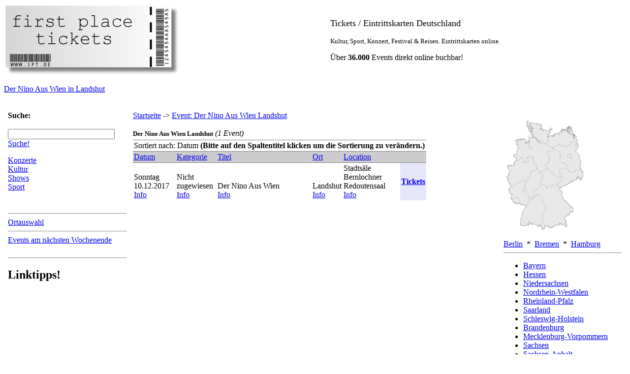

--- FILE ---
content_type: text/html; charset=UTF-8
request_url: http://www.1pt.de/tickets/der_nino_aus_wien_landshut/
body_size: 14373
content:
<!DOCTYPE HTML PUBLIC "-//W3C//DTD HTML 4.01 Transitional//DE">
<meta http-equiv="Content-Type" content="text/html; charset=iso-8859-1">
<HTML><HEAD><TITLE> Der Nino Aus Wien Landshut Event. Ihr Ticket von first place tickets (1pt.de)</TITLE>
<META HTTP-EQUIV="Content-Type" CONTENT="text/html">
<meta name="description" content= "Event Nicht zugewiesen Der Nino Aus Wien in Landshut,  - First Place Tickets / Tickets und Konzertkarten deutschlandweit">
<meta name="keywords" content="  wm,  b�hne,  club,  eintrittskarte,  eintrittskarten,  event,  events,  finale,  formel,  fussball,  fu�ball,  kultur,  musical,  musicals,  open,  oper,  opern,  opernh�user,  ostermontag,  ostern,  ostersonntag,  pfingsten,  sport,  staatsoper,  tag der arbeit auftritt,  theater,  ticket,  tickets,  ticketservice,  unterhaltung,  veranstaltung,  veranstaltungen,  weltmeisterschaft, der nino aus wien in landshut, ">
<meta name="author" content="first place tickets">
<meta name="publisher" content="first place tickets">
<meta name="copyright" content="first place tickets">
<meta name="page-topic" content="Veranstaltungen, Events, Konzerte, Festivals, Rock, Pop, Kultur, Theater, Tickets, Ticket, Musik, Jazz, Blues, Shows , Deutschland">
<meta name="audience" content="Alle">
<meta name="expires" content="NEVER">
<meta name="page-type" content="Kommerzielle Organisation">
<meta name="robots" content="index,follow">
<meta name="revisit-after" content="3 days">
<META name="verify-v1" content="PBrpaBd4JtNHP7m3P5dVTEG5qA0dJycmfonqr+TrGR4=" /><link rel="SHORTCUT ICON" href="http://www.1pt.de/favicon.ico" >
<LINK REL="STYLESHEET" TYPE="text/css" HREF="http://www.1pt.de/style/myStyle.css">

<script src="http://www.google-analytics.com/urchin.js" type="text/javascript">
</script>
<script type="text/javascript">
_uacct = "UA-2070824-1";
urchinTracker();
</script>

</HEAD>
<body bgcolor="white" bgproperties="fixed" >
<table border="0" width="100%"><tr><td width="25%"><a href="http://www.1pt.de/"><img alt=" Der Nino Aus Wien Landshut Event. Ihr Ticket von first place tickets (1pt.de)" src="http://www.1pt.de/pics/titel.jpg" border="0" /></a><td>
<td width="25%">&nbsp;</td>
<td width="50%"><P><font size="4">Tickets / Eintrittskarten Deutschland</B></font><br><br><font size="2">Kultur, Sport, Konzert, Festival & Reisen. Eintrittskarten online.</font></P><P>&Uuml;ber <B>36.000 </B> Events direkt online buchbar!</P></td></tr></table>
<P><a href="http://www.1pt.de/tickets/der_nino_aus_wien_landshut/" class="text">Der Nino Aus Wien in Landshut</a></P>
</P><table border="0" width="100%" cellpadding="4" cellspacing="4">
<tr><td  valign="top" colspan="3">
</td></tr><tr><td width="20%" valign="top">
<form method="post" name="suchForm" action="http://www.1pt.de/suche"><b>Suche:</b><br><br><input type="text" name="searchstring" maxlength="255" size="25" /><a href="javascript:suchForm.submit();" class="button"> Suche! </a></form><a href="http://www.1pt.de/tickets/konzerte" title="" class="Hkat" >Konzerte</A><br><a href="http://www.1pt.de/tickets/kultur" title="" class="Hkat" >Kultur</A><br><a href="http://www.1pt.de/tickets/shows" title="" class="Hkat" >Shows</A><br><a href="http://www.1pt.de/tickets/sport" title="" class="Hkat" >Sport</A><br><br><br><hr>
<a href="http://www.1pt.de/tickets/ort_auswahl" class="Skat">Ortauswahl</a>
<hr>
<a href="http://www.1pt.de/tickets/n.ae.chstes_wochenende" class="Skat" title="Events am n&auml;chsten buchbaren Wochenende, bitte beachten Sie das wir nur Events anzeigen die Sie noch buchen k&ouml;nnen, alles was dem aktuellen Datum + 3 Tage entspricht gilt als noch buchbar!">Events am n&auml;chsten Wochenende</a>
<br><br><hr><h2>Linktipps!</h2><ul></ul></td>
<td width="60%" valign="top" >
<a href="http://www.1pt.de/" class="text">Startseite</a>&nbsp;->&nbsp;<a href="#"  class="text">Event: Der Nino Aus Wien Landshut</a><br><br><font size="-1"><B>Der Nino Aus Wien Landshut</B></font>  <i>(1 Event)</i><br>
<table width="596px" border="0" rules="rows" cellpadding="2" cellspacing="2">
<tr><td colspan="6"></td></tr><tr><td colspan="6">Sortiert nach: Datum <b>(Bitte auf den Spaltentitel klicken um die Sortierung zu ver&auml;ndern.)</b></td></tr><tr bgcolor="#cccccc"><td width=15%"><a href="http://www.1pt.de/tickets/der_nino_aus_wien_landshut|d/" class="Skat" title="Events nach Datum sortieren" >Datum</a></td><td width="14%"><a href="http://www.1pt.de/tickets/der_nino_aus_wien_landshut|k/" class="Skat" title="Events nach Kategorie sortieren" >Kategorie</a></td><td width="35%"><a href="http://www.1pt.de/tickets/der_nino_aus_wien_landshut|t/" class="Skat" title="Events nach Titel sortieren" >Titel</a></td><td width="10%"><a href="http://www.1pt.de/tickets/der_nino_aus_wien_landshut|o/" class="Skat" title="Events nach Ort sortieren" >Ort</a></td><td width="20%"><a href="http://www.1pt.de/tickets/der_nino_aus_wien_landshut|v/" class="Skat" title="Events nach Location sortieren" >Location</td></a><td width="6%"&nbsp;</td></tr>
<tr class="tbody1"><td valign="bottom">Sonntag<br>10.12.2017<a href="http://www.1pt.de/tickets/10.12.2017/" class="button" title="Alle Events anzeigen f&uuml;r den: 10.12.2017"><br>Info</a></td><td valign="bottom">Nicht zugewiesen<br><a href="http://www.1pt.de/tickets/nicht_zugewiesen/" class="button" title="Alle Events anzeigen f&uuml;r die Kategorie: Nicht zugewiesen(0)">Info</td><td valign="bottom">Der Nino Aus Wien&nbsp;<br><a href="http://www.1pt.de/tickets/der_nino_aus_wien/" class="button" title="Alle Events anzeigen f&uuml;r: Der Nino Aus Wien">Info</a></td><td valign="bottom">Landshut<br><a href="http://www.1pt.de/tickets/landshut/" class="button" title="Alle Events anzeigen in: Landshut">Info</a></td><td valign="bottom">Stadtsäle Bernlochner Redoutensaal<br><a href="http://www.1pt.de/tickets/stadtsäle_bernlochner_redoutensaal/" class="button" title="Alle Events anzeigen im: Stadtsäle Bernlochner Redoutensaal">Info</td><td style="background-color: #E6E6FA;	text-align: center;	font-weight: bold;" ><a href="http://www.topevents24.cc/shop/default.asp?id=2412&id2=&usid=&cust=&log=login&agid=&key=&mode=shop&shopid=80561&title=Der Nino Aus Wien&descr=&place=Landshut&venue=Stadtsäle Bernlochner Redoutensaal&date=10.12.17&dbdate=" class="button" title="Der Nino Aus Wien: Information + Kartenpreise" target="_new">Tickets</a></tr>
</table>
</td><td width="20%" valign="top">&nbsp;<TABLE CELLPADDING="0" CELLSPACING="0" BORDER="0"><TR><TD>
<IMG SRC="http://www.1pt.de/pics/brd.gif" WIDTH="170" HEIGHT="225" BORDER="0" USEMAP="#map1"></TD>
</TR></TABLE>
<MAP NAME="map1">
<AREA SHAPE="POLY" COORDS="77,131,84,132,88,139,91,138,91,135,97,135,100,137,101,131,105,134,114,134,117,140,116,141,123,148,120,153,123,155,122,156,127,165,131,166,137,173,138,172,140,177,143,177,147,181,147,187,146,188,142,186,140,188,140,192,137,195,131,197,127,201,131,208,130,213,133,214,132,219,129,217,130,216,128,213,123,214,118,211,116,215,106,216,105,218,98,221,96,221,93,217,91,218,84,216,84,221,81,224,76,217,72,216,77,216,81,210,81,199,78,194,84,188,87,179,86,175,80,169,80,161,74,156,71,151,65,151,63,153,65,154,61,156,60,145,58,142,67,142,77,131" HREF="http://www.1pt.de/suche/bayern" ALT="Events in Bayern">
<AREA SHAPE="POLY" COORDS="66,153,70,153,78,162,78,169,84,175,85,179,82,188,78,190,76,194,79,199,79,210,77,213,72,214,69,218,60,213,56,214,50,209,45,213,46,216,31,216,30,214,32,208,32,200,35,195,36,187,42,180,42,178,47,175,48,169,51,165,49,159,53,159,55,164,61,158,66,156,66,153" HREF="http://www.1pt.de/suche/baden-w.ue.rttemberg" ALT="Events in Baden-W�rttemberg">
<AREA SHAPE="RECT" COORDS="11,158,28,171" HREF="http://www.1pt.de/suche/saarland" ALT="Events im Saarland">
<AREA SHAPE="POLY" COORDS="34,121,38,121,38,123,41,125,41,129,37,133,38,135,39,134,39,138,36,139,37,141,34,144,37,147,44,145,47,152,45,154,49,165,46,169,45,175,42,175,37,172,32,172,29,169,27,169,29,165,27,163,26,157,20,156,15,159,9,158,12,151,10,149,9,150,4,143,6,140,5,139,9,135,12,136,18,133,19,130,33,124,34,121" HREF="http://www.1pt.de/suche/rheinland-pfalz" ALT="Events in Rheinland-Pfalz">
<AREA SHAPE="POLY" COORDS="66,98,69,98,69,107,75,105,75,107,80,111,79,114,76,115,76,120,73,125,74,127,76,127,76,130,72,132,71,136,68,137,66,140,58,140,56,142,58,145,59,152,59,159,57,159,56,161,53,155,50,157,51,158,48,156,47,154,49,152,47,146,44,143,40,145,36,144,41,139,40,131,43,130,43,122,48,118,50,114,53,113,54,109,51,106,56,105,58,103,57,101,61,103,66,98" HREF="http://www.1pt.de/suche/hessen" ALT="Events in Hessen">
<AREA SHAPE="POLY" COORDS="89,97,92,98,95,104,102,105,101,108,105,113,112,114,115,117,118,117,120,113,124,115,118,125,115,126,114,124,112,126,112,132,105,132,101,129,99,131,99,135,97,133,91,133,89,137,84,130,78,129,78,126,75,125,82,111,76,104,88,99,89,97" HREF="http://www.1pt.de/suche/th.ue.ringen" ALT="Events in Th�ringen">
<AREA SHAPE="POLY" COORDS="133,96,136,99,137,104,140,103,143,105,151,105,154,99,159,100,164,98,164,100,168,102,169,106,168,115,166,119,164,119,165,117,161,113,157,113,155,115,155,119,145,122,136,129,133,129,131,132,124,132,119,136,114,132,113,128,114,127,115,129,118,127,123,119,127,117,124,112,119,110,118,100,125,97,133,96" HREF="http://www.1pt.de/suche/sachsen" ALT="Events in Sachsen">
<AREA SHAPE="POLY" COORDS="49,71,51,71,52,75,55,75,57,72,58,73,56,78,60,87,65,91,64,98,61,101,58,99,55,100,54,101,56,103,53,103,49,106,49,108,52,110,41,122,42,124,38,119,34,119,31,123,26,125,24,124,16,132,12,134,9,133,6,129,7,127,2,122,4,118,2,117,2,115,0,115,5,111,4,107,6,105,6,100,4,98,2,91,9,92,15,90,18,87,15,84,16,83,30,77,32,74,36,77,36,83,38,85,46,83,49,80,45,73,49,71" HREF="http://www.1pt.de/suche/nordrhein-westfalen" ALT="Events in Nordrhein-Westfalen">
<AREA SHAPE="POLY" COORDS="145,40,154,43,151,47,152,48,158,46,158,52,153,57,153,61,162,68,162,72,160,74,161,77,164,79,164,86,161,91,164,96,159,98,154,97,150,103,143,103,140,101,138,102,138,99,134,95,137,92,136,89,132,87,130,84,124,84,119,80,121,71,117,69,118,67,120,67,118,60,103,52,106,49,108,50,113,48,114,46,125,49,126,51,136,50,145,40" HREF="http://www.1pt.de/suche/brandenburg_(bundesland)" ALT="Events in Brandenburg"
<AREA SHAPE="POLY" COORDS="136,67,141,67,145,73,137,72,136,67" HREF="http://www.1pt.de/suche/berlin_(bundesland)" ALT="Events in Berlin">
<AREA SHAPE="POLY" COORDS="105,55,111,59,116,60,117,62,118,65,115,68,119,72,117,80,122,85,127,85,135,91,132,95,125,95,116,99,118,115,115,115,109,111,105,111,103,108,104,105,102,103,96,102,88,92,87,86,93,85,97,78,95,75,96,74,93,71,95,70,91,64,91,61,101,60,105,55" HREF="http://www.1pt.de/suche/sachsen-anhalt" ALT="Events in Sachsen-Anhalt">
<AREA SHAPE="POLY" COORDS="50,31,62,31,72,44,87,45,94,52,103,54,101,58,94,57,93,59,89,60,89,64,92,68,91,71,94,74,93,75,95,78,91,82,92,83,88,83,85,86,85,90,88,96,78,102,72,103,71,105,71,98,67,96,67,90,62,86,59,81,58,77,60,76,60,73,58,69,55,73,53,73,51,69,44,71,43,74,46,77,46,81,41,83,38,83,40,81,38,80,37,75,31,71,29,73,30,75,24,78,21,77,22,74,20,71,15,71,16,67,22,67,22,61,25,56,24,52,26,46,23,44,21,45,21,42,24,40,24,37,38,36,40,38,39,43,44,45,46,42,45,39,48,40,48,46,49,42,53,39,49,35,50,31" HREF="http://www.1pt.de/suche/niedersachsen" ALT="Events in Niedersachsen">
<AREA SHAPE="POLY" COORDS="53,51,55,51,56,54,52,55,51,52,53,51" HREF="http://www.1pt.de/suche/bremen_(bundesland)" ALT="Events in Bremen">
<AREA SHAPE="POLY" COORDS="75,36,78,37,78,41,76,43,72,42,74,40,72,38,75,36" HREF="http://www.1pt.de/suche/hamburg_(bundesland)" ALT="Events in Hamburg">
<AREA SHAPE="POLY" COORDS="56,0,66,4,68,2,73,5,75,4,74,6,76,7,76,9,72,13,78,13,79,18,81,15,87,16,89,18,95,16,96,19,89,25,89,34,91,36,89,39,90,40,86,43,78,43,80,41,80,37,78,34,69,37,69,35,66,33,64,29,56,27,59,25,59,23,55,21,58,17,52,16,56,15,59,11,51,1,56,0" HREF="http://www.1pt.de/suche/schleswig_holstein" ALT="Events in Schleswig Holstein">
<AREA SHAPE="POLY" COORDS="131,15,141,25,143,23,146,23,146,26,148,28,147,31,156,37,157,45,155,45,156,43,153,40,148,40,147,38,145,38,136,48,126,48,114,44,108,48,106,47,102,51,99,51,94,50,88,44,93,38,91,31,94,30,94,28,98,27,104,30,108,24,107,23,114,22,115,24,117,24,117,20,122,20,124,17,130,17,131,15" HREF="http://www.1pt.de/suche/mecklenburg-vorpommern" ALT="Events in Mecklenburg-Vorpommern">
</MAP>
<br><a href="http://www.1pt.de/tickets/berlin_(bundesland)" class="text">Berlin</a>&nbsp;&nbsp;*&nbsp;&nbsp;<a href="http://www.1pt.de/tickets/bremen_(bundesland)" class="text">Bremen</a>&nbsp;&nbsp;*&nbsp;&nbsp;<a href="http://www.1pt.de/tickets/hamburg_(bundesland)" class="text">Hamburg</a>
<HR><Ul><LI><a href="http://www.1pt.de/tickets/bayern" class="text">Bayern</a></LI>
<LI><a href="http://www.1pt.de/tickets/hessen" class="text">Hessen</a></LI>
<LI><a href="http://www.1pt.de/tickets/niedersachsen" class="text">Niedersachsen</a></LI>
<LI><a href="http://www.1pt.de/tickets/nordrhein-westfalen" class="text">Nordrhein-Westfalen</a></LI>
<LI><a href="http://www.1pt.de/tickets/rheinland-pfalz" class="text">Rheinland-Pfalz</a></LI>
<LI><a href="http://www.1pt.de/tickets/saarland" class="text">Saarland</a></LI>
<LI><a href="http://www.1pt.de/tickets/schleswig-holstein" class="text">Schleswig-Holstein</a></LI>
<LI><a href="http://www.1pt.de/tickets/brandenburg" class="text">Brandenburg</a></LI>
<LI><a href="http://www.1pt.de/tickets/mecklenburg-vorpommern" class="text">Mecklenburg-Vorpommern</a></LI>
<LI><a href="http://www.1pt.de/tickets/sachsen" class="text">Sachsen</a></LI>
<LI><a href="http://www.1pt.de/tickets/sachsen-anhalt" class="text">Sachsen-Anhalt</a></LI>
<LI><a href="http://www.1pt.de/tickets/th.ue.ringen" class="text">Th&uuml;ringen</a></LI>
</Ul><HR>
</td>
</tr></table>
<br><hr>
</b><center></center><b><br><P>First Place Tickets (1pt.de): Konzerte, Festivals, Musicals, Comedy, Theater, Oper, Dance-Shows, Sport-Events. Die grossen Veranstaltungen und Tourneen in Deutschland. Musik: Rock, Pop, Soul, Klassik, Schlager, Volksmusik, Kultur: Theater, Oper, Reisen, Sport: Formel 1, Fussball, Tennis , uvm.
1pt.de .... Termine | Tourdaten | Konzertdaten .... Ihr Online Veranstaltungskalender mit Ticket-Shop f�r Konzert, B�hne, Show und Sport .... Konzertkarten f�r Tourneen, Konzerte, Musik-Festivals, Live-Musik | Karten f�r Theater-, Schauspiel-, Musical-Auff�hrungen und Kleinkunst-Auftritte | Tickets f�r Shows, Galas, Unterhaltung | Eintrittskarten f�r Sportveranstaltungen
Data too long for column 'Datum' at row 1